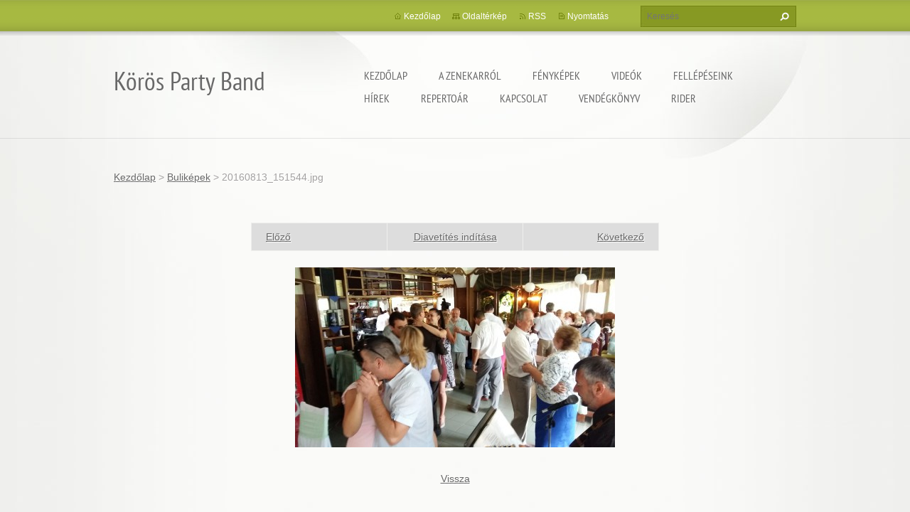

--- FILE ---
content_type: text/html; charset=UTF-8
request_url: https://www.korospartyband.hu/album/fenykepgaleria/a20160813-151544-jpg/
body_size: 6778
content:
<!doctype html>
<!--[if lt IE 7]> <html class="lt-ie10 lt-ie9 lt-ie8 lt-ie7" lang="hu"> <![endif]-->
<!--[if IE 7]>    <html class="lt-ie10 lt-ie9 lt-ie8" lang="hu"> <![endif]-->
<!--[if IE 8]>    <html class="lt-ie10 lt-ie9" lang="hu"> <![endif]-->
<!--[if IE 9]>    <html class="lt-ie10" lang="hu"> <![endif]-->
<!--[if gt IE 9]><!-->
<html lang="hu">
<!--<![endif]-->
<head>
  <base href="https://www.korospartyband.hu/">
  <meta charset="utf-8">
  <meta name="description" content="">
  <meta name="keywords" content="">
  <meta name="generator" content="Webnode">
  <meta name="apple-mobile-web-app-capable" content="yes">
  <meta name="apple-mobile-web-app-status-bar-style" content="black">
  <meta name="format-detection" content="telephone=no">
    <link rel="icon" type="image/svg+xml" href="/favicon.svg" sizes="any">  <link rel="icon" type="image/svg+xml" href="/favicon16.svg" sizes="16x16">  <link rel="icon" href="/favicon.ico">  <link rel="stylesheet" href="https://www.korospartyband.hu/wysiwyg/system.style.css">
<link rel="canonical" href="https://www.korospartyband.hu/album/fenykepgaleria/a20160813-151544-jpg/">
<script type="text/javascript">(function(i,s,o,g,r,a,m){i['GoogleAnalyticsObject']=r;i[r]=i[r]||function(){
			(i[r].q=i[r].q||[]).push(arguments)},i[r].l=1*new Date();a=s.createElement(o),
			m=s.getElementsByTagName(o)[0];a.async=1;a.src=g;m.parentNode.insertBefore(a,m)
			})(window,document,'script','//www.google-analytics.com/analytics.js','ga');ga('create', 'UA-797705-6', 'auto',{"name":"wnd_header"});ga('wnd_header.set', 'dimension1', 'W1');ga('wnd_header.set', 'anonymizeIp', true);ga('wnd_header.send', 'pageview');var pageTrackerAllTrackEvent=function(category,action,opt_label,opt_value){ga('send', 'event', category, action, opt_label, opt_value)};</script>
  <link rel="alternate" type="application/rss+xml" href="https://korospartyband.hu/rss/all.xml" title="Összes cikk">
<!--[if lte IE 9]><style type="text/css">.cke_skin_webnode iframe {vertical-align: baseline !important;}</style><![endif]-->
  <meta http-equiv="X-UA-Compatible" content="IE=edge,chrome=1">
  <title>20160813_151544.jpg :: Körös Party Band</title>
  <meta name="viewport" content="width=1100">
  <link rel="stylesheet" href="https://d11bh4d8fhuq47.cloudfront.net/_system/skins/v9/50001073/css/style.css">

				<script type="text/javascript">
				/* <![CDATA[ */
					
					if (typeof(RS_CFG) == 'undefined') RS_CFG = new Array();
					RS_CFG['staticServers'] = new Array('https://d11bh4d8fhuq47.cloudfront.net/');
					RS_CFG['skinServers'] = new Array('https://d11bh4d8fhuq47.cloudfront.net/');
					RS_CFG['filesPath'] = 'https://www.korospartyband.hu/_files/';
					RS_CFG['filesAWSS3Path'] = 'https://b9354513a5.cbaul-cdnwnd.com/cf529ace822d34156c7fd04a7516ca80/';
					RS_CFG['lbClose'] = 'Bezárás';
					RS_CFG['skin'] = 'default';
					if (!RS_CFG['labels']) RS_CFG['labels'] = new Array();
					RS_CFG['systemName'] = 'Webnode';
						
					RS_CFG['responsiveLayout'] = 0;
					RS_CFG['mobileDevice'] = 0;
					RS_CFG['labels']['copyPasteSource'] = 'Olvass tovább:';
					
				/* ]]> */
				</script><style type="text/css">/* <![CDATA[ */#erpf7i51 {position: absolute;font-size: 13px !important;font-family: "Arial", helvetica, sans-serif !important;white-space: nowrap;z-index: 2147483647;-webkit-user-select: none;-khtml-user-select: none;-moz-user-select: none;-o-user-select: none;user-select: none;}#bga6agfd7 {position: relative;top: -14px;}* html #bga6agfd7 { top: -11px; }#bga6agfd7 a { text-decoration: none !important; }#bga6agfd7 a:hover { text-decoration: underline !important; }#ccni5lk22c {z-index: 2147483647;display: inline-block !important;font-size: 16px;padding: 7px 59px 9px 59px;background: transparent url(https://d11bh4d8fhuq47.cloudfront.net/img/footer/footerButtonWebnodeHover.png?ph=b9354513a5) top left no-repeat;height: 18px;cursor: pointer;}* html #ccni5lk22c { height: 36px; }#ccni5lk22c:hover { background: url(https://d11bh4d8fhuq47.cloudfront.net/img/footer/footerButtonWebnode.png?ph=b9354513a5) top left no-repeat; }#h32he4h102g7f { display: none; }#a131iel3a1g {z-index: 3000;text-align: left !important;position: absolute;height: 88px;font-size: 13px !important;color: #ffffff !important;font-family: "Arial", helvetica, sans-serif !important;overflow: hidden;cursor: pointer;}#a131iel3a1g a {color: #ffffff !important;}#hq3fmjg9fflbq {color: #36322D !important;text-decoration: none !important;font-weight: bold !important;float: right;height: 31px;position: absolute;top: 19px;right: 15px;cursor: pointer;}#b7hb02gg71gj { float: right; padding-right: 27px; display: block; line-height: 31px; height: 31px; background: url(https://d11bh4d8fhuq47.cloudfront.net/img/footer/footerButton.png?ph=b9354513a5) top right no-repeat; white-space: nowrap; }#a494cc211nfshj { position: relative; left: 1px; float: left; display: block; width: 15px; height: 31px; background: url(https://d11bh4d8fhuq47.cloudfront.net/img/footer/footerButton.png?ph=b9354513a5) top left no-repeat; }#hq3fmjg9fflbq:hover { color: #36322D !important; text-decoration: none !important; }#hq3fmjg9fflbq:hover #b7hb02gg71gj { background: url(https://d11bh4d8fhuq47.cloudfront.net/img/footer/footerButtonHover.png?ph=b9354513a5) top right no-repeat; }#hq3fmjg9fflbq:hover #a494cc211nfshj { background: url(https://d11bh4d8fhuq47.cloudfront.net/img/footer/footerButtonHover.png?ph=b9354513a5) top left no-repeat; }#e0e5jcr1i78 {padding-right: 11px;padding-right: 11px;float: right;height: 60px;padding-top: 18px;background: url(https://d11bh4d8fhuq47.cloudfront.net/img/footer/footerBubble.png?ph=b9354513a5) top right no-repeat;}#mtdb7a2m {float: left;width: 18px;height: 78px;background: url(https://d11bh4d8fhuq47.cloudfront.net/img/footer/footerBubble.png?ph=b9354513a5) top left no-repeat;}* html #ccni5lk22c { filter: progid:DXImageTransform.Microsoft.AlphaImageLoader(src='https://d11bh4d8fhuq47.cloudfront.net/img/footer/footerButtonWebnode.png?ph=b9354513a5'); background: transparent; }* html #ccni5lk22c:hover { filter: progid:DXImageTransform.Microsoft.AlphaImageLoader(src='https://d11bh4d8fhuq47.cloudfront.net/img/footer/footerButtonWebnodeHover.png?ph=b9354513a5'); background: transparent; }* html #e0e5jcr1i78 { height: 78px; background-image: url(https://d11bh4d8fhuq47.cloudfront.net/img/footer/footerBubbleIE6.png?ph=b9354513a5);  }* html #mtdb7a2m { background-image: url(https://d11bh4d8fhuq47.cloudfront.net/img/footer/footerBubbleIE6.png?ph=b9354513a5);  }* html #b7hb02gg71gj { background-image: url(https://d11bh4d8fhuq47.cloudfront.net/img/footer/footerButtonIE6.png?ph=b9354513a5); }* html #a494cc211nfshj { background-image: url(https://d11bh4d8fhuq47.cloudfront.net/img/footer/footerButtonIE6.png?ph=b9354513a5); }* html #hq3fmjg9fflbq:hover #rbcGrSigTryButtonRight { background-image: url(https://d11bh4d8fhuq47.cloudfront.net/img/footer/footerButtonHoverIE6.png?ph=b9354513a5);  }* html #hq3fmjg9fflbq:hover #rbcGrSigTryButtonLeft { background-image: url(https://d11bh4d8fhuq47.cloudfront.net/img/footer/footerButtonHoverIE6.png?ph=b9354513a5);  }/* ]]> */</style><script type="text/javascript" src="https://d11bh4d8fhuq47.cloudfront.net/_system/client/js/compressed/frontend.package.1-3-108.js?ph=b9354513a5"></script><style type="text/css"></style></head>
<body><!-- div id="wrapper2" -->
<div id="wrapper2">
<!-- div id="wrapper" -->
<div id="wrapper">
   <!-- div id="header" -->
   <div id="header">
      <!-- div id="headerMain" -->
      <div id="headerMain">
            <!-- div id="headerMainContent" -->
            <div id="headerMainContent" class="clearfix">
                  <div id="logoZone">
                        <div id="logo"><a href="home/" title="Ugrás a kezdőlapra"><span id="rbcSystemIdentifierLogo">Körös Party Band</span></a></div>                        <p id="moto"><span id="rbcCompanySlogan" class="rbcNoStyleSpan"></span></p>
                  </div>
                  <div class="menuWrapper">
                  

    
		<ul class="menu">
	<li class="first">      
      <a href="/home/">         
      Kezdőlap           
  </a>        
  </li>
	<li>      
      <a href="/zenekar/">         
      A Zenekarról            
  </a>        
  </li>
	<li>      
      <a href="/fenykepek/">         
      Fényképek           
  </a>        
  </li>
	<li>      
      <a href="/videok/">         
      Videók           
  </a>        
  </li>
	<li>      
      <a href="/fellepeseink/">         
      Fellépéseink           
  </a>        
  </li>
	<li>      
      <a href="/hirek/">         
      Hírek           
  </a>        
  </li>
	<li>      
      <a href="/repertoar/">         
      Repertoár           
  </a>        
  </li>
	<li>      
      <a href="/kapcsolat/">         
      Kapcsolat           
  </a>        
  </li>
	<li>      
      <a href="/vendegkonyv/">         
      Vendégkönyv           
  </a>        
  </li>
	<li class="last">      
      <a href="/rider/">         
      Rider           
  </a>        
  </li>
</ul>   

      <div class="clearfix"></div>     
					
                  </div>
            </div>
            <!-- div id="headerMainContent" -->
      </div>
      <!-- div id="headerMain" -->
      <!-- div id="headerTop" -->
      <div id="headerTop">
          <!-- div id="headerTopContent" -->
          <div id="headerTopContent" class="clearfix">
               <!-- div id="fulltextForm" -->
               
        <div id="fulltextForm">                
		<form action="/search/" method="get" id="fulltextSearch">       
                        <div class="clearfix">
                            <input id="fulltextSearchText" type="text" name="text" value="" placeholder="Keresés">
                            <button id="fulltextSearchButton" type="submit" class="ir">Keres</button>
                        </div>   
		</form>
        </div>  
		               <!-- div id="fulltextForm" -->
               <!-- div id="lang" -->
               <div id="lang">
                        <div id="languageSelect"></div>			
               </div>
               <!-- div id="lang" -->
               <!-- div id="systemNav" -->
               <ul class="systemNav">
                   <li class="homepage"><a href="home/" title="Ugrás a kezdőlapra">Kezdőlap</a></li>
                   <li class="sitemap"><a href="/sitemap/" title="Ugrás az oldaltérképre.">Oldaltérkép</a></li>
                   <li class="rss"><a href="/rss/" title="RSS csatornák">RSS</a></li>
                   <li class="print"><a href="#" onclick="window.print(); return false;" title="Oldal nyomtatása">Nyomtatás</a></li>
               </ul>
               <!-- div id="systemNav" -->
          </div>
          <!-- div id="headerTopContent" -->
      </div>
      <!-- div id="headerTop" -->
   </div>
   <!-- div id="header" -->
   <!-- div id="main" -->
   <div id="main" role="main">
         <!-- div id="mainContent" -->
         <div id="mainContent">
         <!-- div class="layoutFullWidth" -->
         <div class="layoutFullWidth">
             <div id="pageNavigator" class="rbcContentBlock">            <div id="navizone" class="navigator">             <a class="navFirstPage" href="/home/">Kezdőlap</a>           <span><span> &gt; </span></span>              <a href="fenykepek/">Buliképek</a>           <span><span> &gt; </span></span>              <span id="navCurrentPage">20160813_151544.jpg</span>             </div>        <div class="clearfix"></div>        </div>                          



		
             <div class="photofull">  
                  <h1></h1>    
                              
                  <div class="pagination">
      		        	<table><tr><td class="before">
      						   	   	              
			<a class="prev" title="Előző " href="/album/fenykepgaleria/a20160813-102804-jpg/" onclick="RubicusFrontendIns.showPhotogalleryImage(this.href);">Előző </a>
		
                    </td><td class="control">
      	               <a id="slideshowControl" onclick="RubicusFrontendIns.startSlideshow(); return(false);" onmouseover="this.className='enableControl hover'" onmouseout="this.className='enableControl'" title="Képek diavetítésének indítása">
      	                 Diavetítés indítása
      	               </a>
      	               <script type="text/javascript"> if ( RubicusFrontendIns.isPhotogalleryAjaxMode() ) { document.getElementById('slideshowControl').className = "enableControl"; } </script>
                    </td><td class="after">
                     	   
      <a class="next" title="Következő" href="/album/fenykepgaleria/a20160813-151618-jpg/" onclick="RubicusFrontendIns.showPhotogalleryImage(this.href);">Következő</a>
		
                    </td></tr></table>
                  </div>				
                  		
      						<div class="clearfix"></div>	
                  		                                                       
      						<span class="image"> 
        						  <a href="/images/200000189-90c2091ba7-public/20160813_151544.jpg?s3=1" onclick="return !window.open(this.href);" title="Az oldal új ablakban jelenik meg.">
                        <img src="https://b9354513a5.cbaul-cdnwnd.com/cf529ace822d34156c7fd04a7516ca80/system_preview_detail_200000189-90c2091ba7-public/20160813_151544.jpg" width="450" height="253" alt="" onload="RubicusFrontendIns.startSlideshowInterval();">
                      </a>                                           
                  </span>    	
                  								
    						  <div class="clearfix"></div>
                  
                  <div class="tagsWrapper">
                      
                  </div>
                  
                  <div class="clearfix"></div>
                  
      						<div class="back"><a href="fenykepek/">Vissza</a></div>   
             					
             </div> 	          
		    			
         <div class="clearfix"></div>     
		
			<script type="text/javascript">
			RubicusFrontendIns.setNextPhotogalleryImage('/album/fenykepgaleria/a20160813-151618-jpg/');
			RubicusFrontendIns.setPreviousPhotogalleryImage('/album/fenykepgaleria/a20160813-102804-jpg/');
			</script>
			                      </div>
         <!-- div class="layoutFullWidth" -->
         </div>
         <!-- div id="mainContent" -->
   </div>
   <!-- div id="main" -->
</div>
<!-- div id="wrapper" -->
   <!-- div id="footer" -->
   <div id="footer">
         <!-- div id="footerContent" -->
         <div id="footerContent">
                <!-- div id="copyright" -->
                <div id="copyright">
                    <span id="rbcFooterText" class="rbcNoStyleSpan">K.P.B</span>                </div>
                <!-- div id="copyright" -->
                <!-- div id="signature" -->
                <div id="signature">
                    <span class="rbcSignatureText"><a href="https://www.webnode.hu?utm_source=text&amp;utm_medium=footer&amp;utm_campaign=free1" rel="nofollow">Készíts ingyenes honlapot</a><a id="ccni5lk22c" href="https://www.webnode.hu?utm_source=button&amp;utm_medium=footer&amp;utm_campaign=free1" rel="nofollow"><span id="h32he4h102g7f">Webnode</span></a></span>                </div>
                <!-- div id="signature" -->
         </div>
         <!-- div id="footerContent" -->
   </div>
   <!-- div id="footer" -->
   <img src="https://d11bh4d8fhuq47.cloudfront.net/_system/skins/v9/50001073/img/illustration.png?ph=b9354513a5" width="1" height="1" alt=""></div>
<!-- div id="wrapper2" -->
<script src="https://d11bh4d8fhuq47.cloudfront.net/_system/skins/v9/50001073/js/obscripts.js"></script>
<div id="rbcFooterHtml"></div><div style="display: none;" id="erpf7i51"><span id="bga6agfd7">&nbsp;</span></div><div id="a131iel3a1g" style="display: none;"><a href="https://www.webnode.hu?utm_source=window&amp;utm_medium=footer&amp;utm_campaign=free1" rel="nofollow"><div id="mtdb7a2m"><!-- / --></div><div id="e0e5jcr1i78"><div><strong id="bgdahcc210k">Ez a weboldal a Webnode-dal készült</strong><br /><span id="i74j24d13bac1a">Neked is hatásos weboldalad lehet, ingyen!</span></div><span id="hq3fmjg9fflbq"><span id="a494cc211nfshj"><!-- / --></span><span id="b7hb02gg71gj">Próbáld ki</span></span></div></a></div><script type="text/javascript">/* <![CDATA[ */var ekhub771r = {sig: $('erpf7i51'),prefix: $('bga6agfd7'),btn : $('ccni5lk22c'),win : $('a131iel3a1g'),winLeft : $('mtdb7a2m'),winLeftT : $('h26h8uu1c2b5'),winLeftB : $('i6hdn7g13fd'),winRght : $('e0e5jcr1i78'),winRghtT : $('fj8b55j4g9'),winRghtB : $('cn87mq2j8dd0'),tryBtn : $('hq3fmjg9fflbq'),tryLeft : $('a494cc211nfshj'),tryRght : $('b7hb02gg71gj'),text : $('i74j24d13bac1a'),title : $('bgdahcc210k')};ekhub771r.sig.appendChild(ekhub771r.btn);var i4jljmj32=0,efeeh7k516ba8f9=0,ewqrgj85a01b37=0,gbe8e9712bd7,d13eed0a6=$$('.rbcSignatureText')[0],fnh06504fh8pp=false,g119b6l2i;function b1dbkbg3u9q(){if (!fnh06504fh8pp && pageTrackerAllTrackEvent){pageTrackerAllTrackEvent('Signature','Window show - web',ekhub771r.sig.getElementsByTagName('a')[0].innerHTML);fnh06504fh8pp=true;}ekhub771r.win.show();ewqrgj85a01b37=ekhub771r.tryLeft.offsetWidth+ekhub771r.tryRght.offsetWidth+1;ekhub771r.tryBtn.style.width=parseInt(ewqrgj85a01b37)+'px';ekhub771r.text.parentNode.style.width = '';ekhub771r.winRght.style.width=parseInt(20+ewqrgj85a01b37+Math.max(ekhub771r.text.offsetWidth,ekhub771r.title.offsetWidth))+'px';ekhub771r.win.style.width=parseInt(ekhub771r.winLeft.offsetWidth+ekhub771r.winRght.offsetWidth)+'px';var wl=ekhub771r.sig.offsetLeft+ekhub771r.btn.offsetLeft+ekhub771r.btn.offsetWidth-ekhub771r.win.offsetWidth+12;if (wl<10){wl=10;}ekhub771r.win.style.left=parseInt(wl)+'px';ekhub771r.win.style.top=parseInt(efeeh7k516ba8f9-ekhub771r.win.offsetHeight)+'px';clearTimeout(gbe8e9712bd7);}function ak4eeb51(){gbe8e9712bd7=setTimeout('ekhub771r.win.hide()',1000);}function ha2d834873ig0f3(){var ph = RubicusFrontendIns.photoDetailHandler.lightboxFixed?document.getElementsByTagName('body')[0].offsetHeight/2:RubicusFrontendIns.getPageSize().pageHeight;ekhub771r.sig.show();i4jljmj32=0;efeeh7k516ba8f9=0;if (d13eed0a6&&d13eed0a6.offsetParent){var obj=d13eed0a6;do{i4jljmj32+=obj.offsetLeft;efeeh7k516ba8f9+=obj.offsetTop;} while (obj = obj.offsetParent);}if ($('rbcFooterText')){ekhub771r.sig.style.color = $('rbcFooterText').getStyle('color');ekhub771r.sig.getElementsByTagName('a')[0].style.color = $('rbcFooterText').getStyle('color');}ekhub771r.sig.style.width=parseInt(ekhub771r.prefix.offsetWidth+ekhub771r.btn.offsetWidth)+'px';if (i4jljmj32<0||i4jljmj32>document.body.offsetWidth){i4jljmj32=(document.body.offsetWidth-ekhub771r.sig.offsetWidth)/2;}if (i4jljmj32>(document.body.offsetWidth*0.55)){ekhub771r.sig.style.left=parseInt(i4jljmj32+(d13eed0a6?d13eed0a6.offsetWidth:0)-ekhub771r.sig.offsetWidth)+'px';}else{ekhub771r.sig.style.left=parseInt(i4jljmj32)+'px';}if (efeeh7k516ba8f9<=0 || RubicusFrontendIns.photoDetailHandler.lightboxFixed){efeeh7k516ba8f9=ph-5-ekhub771r.sig.offsetHeight;}ekhub771r.sig.style.top=parseInt(efeeh7k516ba8f9-5)+'px';}function ihlgs77126(){if (g119b6l2i){clearTimeout(g119b6l2i);}g119b6l2i = setTimeout('ha2d834873ig0f3()', 10);}Event.observe(window,'load',function(){if (ekhub771r.win&&ekhub771r.btn){if (d13eed0a6){if (d13eed0a6.getElementsByTagName("a").length > 0){ekhub771r.prefix.innerHTML = d13eed0a6.innerHTML + '&nbsp;';}else{ekhub771r.prefix.innerHTML = '<a href="https://www.webnode.hu?utm_source=text&amp;utm_medium=footer&amp;utm_content=hu-web-1&amp;utm_campaign=signature" rel="nofollow">'+d13eed0a6.innerHTML + '</a>&nbsp;';}d13eed0a6.style.visibility='hidden';}else{if (pageTrackerAllTrackEvent){pageTrackerAllTrackEvent('Signature','Missing rbcSignatureText','www.korospartyband.hu');}}ha2d834873ig0f3();setTimeout(ha2d834873ig0f3, 500);setTimeout(ha2d834873ig0f3, 1000);setTimeout(ha2d834873ig0f3, 5000);Event.observe(ekhub771r.btn,'mouseover',b1dbkbg3u9q);Event.observe(ekhub771r.win,'mouseover',b1dbkbg3u9q);Event.observe(ekhub771r.btn,'mouseout',ak4eeb51);Event.observe(ekhub771r.win,'mouseout',ak4eeb51);Event.observe(ekhub771r.win,'click',function(){if (pageTrackerAllTrackEvent){pageTrackerAllTrackEvent('Signature','Window click - web','Ez a weboldal a Webnode-dal készült',1);}document/*g59ja43kf1*/.location.href='https://www.webnode.hu?utm_source=window&utm_medium=footer&utm_content=hu-web-1&utm_campaign=signature';});Event.observe(window, 'resize', ihlgs77126);Event.observe(document.body, 'resize', ihlgs77126);RubicusFrontendIns.addObserver({onResize: ihlgs77126});RubicusFrontendIns.addObserver({onContentChange: ihlgs77126});RubicusFrontendIns.addObserver({onLightboxUpdate: ha2d834873ig0f3});Event.observe(ekhub771r.btn, 'click', function(){if (pageTrackerAllTrackEvent){pageTrackerAllTrackEvent('Signature','Button click - web',ekhub771r.sig.getElementsByTagName('a')[0].innerHTML);}});Event.observe(ekhub771r.tryBtn, 'click', function(){if (pageTrackerAllTrackEvent){pageTrackerAllTrackEvent('Signature','Try Button click - web','Ez a weboldal a Webnode-dal készült',1);}});}});RubicusFrontendIns.addFileToPreload('https://d11bh4d8fhuq47.cloudfront.net/img/footer/footerButtonWebnode.png?ph=b9354513a5');RubicusFrontendIns.addFileToPreload('https://d11bh4d8fhuq47.cloudfront.net/img/footer/footerButton.png?ph=b9354513a5');RubicusFrontendIns.addFileToPreload('https://d11bh4d8fhuq47.cloudfront.net/img/footer/footerButtonHover.png?ph=b9354513a5');RubicusFrontendIns.addFileToPreload('https://d11bh4d8fhuq47.cloudfront.net/img/footer/footerBubble.png?ph=b9354513a5');if (Prototype.Browser.IE){RubicusFrontendIns.addFileToPreload('https://d11bh4d8fhuq47.cloudfront.net/img/footer/footerBubbleIE6.png?ph=b9354513a5');RubicusFrontendIns.addFileToPreload('https://d11bh4d8fhuq47.cloudfront.net/img/footer/footerButtonHoverIE6.png?ph=b9354513a5');}RubicusFrontendIns.copyLink = 'https://www.webnode.hu';RS_CFG['labels']['copyPasteBackLink'] = 'Készíts saját weboldalt ingyen:';/* ]]> */</script><script type="text/javascript">var keenTrackerCmsTrackEvent=function(id){if(typeof _jsTracker=="undefined" || !_jsTracker){return false;};try{var name=_keenEvents[id];var keenEvent={user:{u:_keenData.u,p:_keenData.p,lc:_keenData.lc,t:_keenData.t},action:{identifier:id,name:name,category:'cms',platform:'WND1',version:'2.1.157'},browser:{url:location.href,ua:navigator.userAgent,referer_url:document.referrer,resolution:screen.width+'x'+screen.height,ip:'217.113.194.249'}};_jsTracker.jsonpSubmit('PROD',keenEvent,function(err,res){});}catch(err){console.log(err)};};</script></body>
</html>
